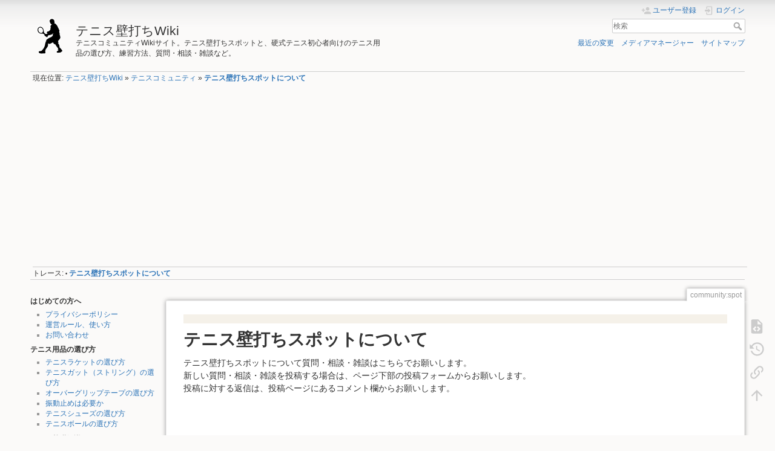

--- FILE ---
content_type: text/html; charset=utf-8
request_url: https://kabeuchi.com/community/spot
body_size: 8893
content:
<!DOCTYPE html>
<html lang="ja" dir="ltr" class="no-js">
<head>
    <meta charset="utf-8" />
    <title>テニス壁打ちスポットについて [テニス壁打ちWiki]</title>
    <script>(function(H){H.className=H.className.replace(/\bno-js\b/,'js')})(document.documentElement)</script>
    <meta name="generator" content="DokuWiki"/>
<meta name="theme-color" content="#008800"/>
<meta name="robots" content="index,follow"/>
<meta name="keywords" content="硬式テニス,テニス壁打ちスポット,質問・相談・雑談"/>
<meta name="description" content="テニス壁打ちスポットについて誰でも質問・相談・雑談を投稿できます。"/>
<meta name="twitter:card" content="summary"/>
<meta name="twitter:site" content=""/>
<meta name="twitter:title" content="テニス壁打ちスポットについて"/>
<meta name="twitter:description" content="テニス壁打ちスポットについて  テニス壁打ちスポットについて質問・相談・雑談はこちらでお願いします。  新しい質問・相談・雑談を投稿する場合は、ページ下部の投稿フォームからお願いします。spot index"/>
<meta name="twitter:image" content="https://kabeuchi.com/_media/wiki/ogp.jpg"/>
<meta name="twitter:image:alt" content=""/>
<meta property="og:locale" content="ja_JP"/>
<meta property="og:site_name" content="テニス壁打ちWiki"/>
<meta property="og:url" content="https://kabeuchi.com/community/spot"/>
<meta property="og:title" content="テニス壁打ちスポットについて"/>
<meta property="og:description" content="テニス壁打ちスポットについて  テニス壁打ちスポットについて質問・相談・雑談はこちらでお願いします。  新しい質問・相談・雑談を投稿する場合は、ページ下部の投稿フォームからお願いします。spot index"/>
<meta property="og:type" content="article"/>
<meta property="og:image:secure_url" content="https://kabeuchi.com/_media/wiki/ogp.jpg"/>
<meta property="article:published_time" content="2016/07/17 12:31:46"/>
<meta property="article:modified_time" content="2018/09/04 09:44:01"/>
<meta property="article:author" content="kabeuchi_admin"/>
<meta property="fb:app_id" content="489192604615210"/>
<link rel="search" type="application/opensearchdescription+xml" href="/lib/exe/opensearch.php" title="テニス壁打ちWiki"/>
<link rel="start" href="/"/>
<link rel="contents" href="/community/spot?do=index" title="サイトマップ"/>
<link rel="manifest" href="/lib/exe/manifest.php"/>
<link rel="alternate" type="application/rss+xml" title="最近の変更" href="/feed.php"/>
<link rel="alternate" type="application/rss+xml" title="現在の名前空間" href="/feed.php?mode=list&amp;ns=community"/>
<link rel="alternate" type="text/html" title="プレーンHTML" href="/_export/xhtml/community/spot"/>
<link rel="alternate" type="text/plain" title="Wikiマークアップ" href="/_export/raw/community/spot"/>
<link rel="canonical" href="https://kabeuchi.com/community/spot"/>
<link rel="stylesheet" href="/lib/exe/css.php?t=dokuwiki&amp;tseed=51797bcf2892418af00ccf4cb8d9b41f"/>
<!--[if gte IE 9]><!-->
<script >/*<![CDATA[*/var NS='community';var JSINFO = {"plugins":{"edittable":{"default columnwidth":""}},"toc":{"initial_state":1},"isadmin":0,"isauth":0,"move_renameokay":false,"id":"community:spot","namespace":"community","ACT":"show","useHeadingNavigation":1,"useHeadingContent":1};
/*!]]>*/</script>
<script charset="utf-8" src="https://code.jquery.com/jquery-3.5.1.min.js"></script>
<script charset="utf-8" src="https://code.jquery.com/ui/1.12.1/jquery-ui.min.js"></script>
<script charset="utf-8" src="/lib/exe/js.php?t=dokuwiki&amp;tseed=51797bcf2892418af00ccf4cb8d9b41f"></script>
<!--<![endif]-->
    <meta name="viewport" content="width=device-width,initial-scale=1" />
    <link rel="shortcut icon" href="/_media/wiki/favicon.ico" />
<link rel="apple-touch-icon" href="/_media/wiki/apple-touch-icon.png" />
    <script async src="https://www.googletagmanager.com/gtag/js?id=G-5ETR6YSR4T"></script>
<script>
  window.dataLayer = window.dataLayer || [];
  function gtag(){dataLayer.push(arguments);}
  gtag('js', new Date());

  gtag('config', 'G-5ETR6YSR4T');
</script>
</head>

<body>
    <div id="dokuwiki__site"><div id="dokuwiki__top" class="site dokuwiki mode_show tpl_dokuwiki    showSidebar hasSidebar">

        
<!-- ********** HEADER ********** -->
<div id="dokuwiki__header"><div class="pad group">

    
    <div class="headings group">
        <ul class="a11y skip">
            <li><a href="#dokuwiki__content">内容へ移動</a></li>
        </ul>

        <h1><a href="/start"  accesskey="h" title="[H]"><img src="/_media/wiki/logo.png" width="64" height="64" alt="" /> <span>テニス壁打ちWiki</span></a></h1>
                    <p class="claim">テニスコミュニティWikiサイト。テニス壁打ちスポットと、硬式テニス初心者向けのテニス用品の選び方、練習方法、質問・相談・雑談など。</p>
            </div>

    <div class="tools group">
        <!-- USER TOOLS -->
                    <div id="dokuwiki__usertools">
                <h3 class="a11y">ユーザ用ツール</h3>
                <ul>
                    <li class="action register"><a href="/community/spot?do=register" title="ユーザー登録" rel="nofollow"><span>ユーザー登録</span><svg xmlns="http://www.w3.org/2000/svg" width="24" height="24" viewBox="0 0 24 24"><path d="M15 14c-2.67 0-8 1.33-8 4v2h16v-2c0-2.67-5.33-4-8-4m-9-4V7H4v3H1v2h3v3h2v-3h3v-2m6 2a4 4 0 0 0 4-4 4 4 0 0 0-4-4 4 4 0 0 0-4 4 4 4 0 0 0 4 4z"/></svg></a></li><li class="action login"><a href="/community/spot?do=login&amp;sectok=" title="ログイン" rel="nofollow"><span>ログイン</span><svg xmlns="http://www.w3.org/2000/svg" width="24" height="24" viewBox="0 0 24 24"><path d="M10 17.25V14H3v-4h7V6.75L15.25 12 10 17.25M8 2h9a2 2 0 0 1 2 2v16a2 2 0 0 1-2 2H8a2 2 0 0 1-2-2v-4h2v4h9V4H8v4H6V4a2 2 0 0 1 2-2z"/></svg></a></li>                </ul>
            </div>
        
        <!-- SITE TOOLS -->
        <div id="dokuwiki__sitetools">
            <h3 class="a11y">サイト用ツール</h3>
            <form action="/start" method="get" role="search" class="search doku_form" id="dw__search" accept-charset="utf-8"><input type="hidden" name="do" value="search" /><input type="hidden" name="id" value="community:spot" /><div class="no"><input name="q" type="text" class="edit" title="[F]" accesskey="f" placeholder="検索" autocomplete="on" id="qsearch__in" value="" /><button value="1" type="submit" title="検索">検索</button><div id="qsearch__out" class="ajax_qsearch JSpopup"></div></div></form>            <div class="mobileTools">
                <form action="/doku.php" method="get" accept-charset="utf-8"><div class="no"><input type="hidden" name="id" value="community:spot" /><select name="do" class="edit quickselect" title="ツール"><option value="">ツール</option><optgroup label="ページ用ツール"><option value="edit">ソースの表示</option><option value="revisions">以前のリビジョン</option><option value="backlink">バックリンク</option></optgroup><optgroup label="サイト用ツール"><option value="recent">最近の変更</option><option value="media">メディアマネージャー</option><option value="index">サイトマップ</option></optgroup><optgroup label="ユーザ用ツール"><option value="register">ユーザー登録</option><option value="login">ログイン</option></optgroup></select><button type="submit">&gt;</button></div></form>            </div>
            <ul>
                <li class="action recent"><a href="/community/spot?do=recent" title="最近の変更 [r]" rel="nofollow" accesskey="r">最近の変更</a></li><li class="action media"><a href="/community/spot?do=media&amp;ns=community" title="メディアマネージャー" rel="nofollow">メディアマネージャー</a></li><li class="action index"><a href="/community/spot?do=index" title="サイトマップ [x]" rel="nofollow" accesskey="x">サイトマップ</a></li>            </ul>
        </div>

    </div>

    <!-- BREADCRUMBS -->
            <div class="breadcrumbs">
                            <div class="youarehere"><span class="bchead">現在位置: </span><span class="home"><bdi><a href="/start" class="wikilink1" title="start" data-wiki-id="start">テニス壁打ちWiki</a></bdi></span> » <bdi><a href="/community" class="wikilink1" title="community" data-wiki-id="community">テニスコミュニティ</a></bdi> » <bdi><a href="/community/spot" class="wikilink1" title="community:spot" data-wiki-id="community:spot">テニス壁打ちスポットについて</a></bdi></div>
                                        <div class="trace"><span class="bchead">トレース:</span> <span class="bcsep">•</span> <span class="curid"><bdi><a href="/community/spot"  class="breadcrumbs" title="community:spot">テニス壁打ちスポットについて</a></bdi></span></div>
                    </div>
    


    <hr class="a11y" />
</div></div><!-- /header -->

        <div class="wrapper group">

                            <!-- ********** ASIDE ********** -->
                <div id="dokuwiki__aside"><div class="pad aside include group">
                    <h3 class="toggle">サイドバー</h3>
                    <div class="content"><div class="group">
                                                                        
<h4 id="はじめての方へ">はじめての方へ</h4>
<div class="level4">
<ul>
<li class="level1"><div class="li"> <a href="/wiki/privacy-policy" class="wikilink1" title="wiki:privacy-policy" data-wiki-id="wiki:privacy-policy">プライバシーポリシー</a></div>
</li>
<li class="level1"><div class="li"> <a href="/wiki/rule" class="wikilink1" title="wiki:rule" data-wiki-id="wiki:rule">運営ルール、使い方</a></div>
</li>
<li class="level1"><div class="li"> <a href="/wiki/contact" class="wikilink1" title="wiki:contact" data-wiki-id="wiki:contact">お問い合わせ</a></div>
</li>
</ul>

</div>

<h4 id="テニス用品の選び方">テニス用品の選び方</h4>
<div class="level4">
<ul>
<li class="level1"><div class="li"> <a href="/goods/racket" class="wikilink1" title="goods:racket" data-wiki-id="goods:racket">テニスラケットの選び方</a></div>
</li>
<li class="level1"><div class="li"> <a href="/goods/string" class="wikilink1" title="goods:string" data-wiki-id="goods:string">テニスガット（ストリング）の選び方</a></div>
</li>
<li class="level1"><div class="li"> <a href="/goods/over-grip-tape" class="wikilink1" title="goods:over-grip-tape" data-wiki-id="goods:over-grip-tape">オーバーグリップテープの選び方</a></div>
</li>
<li class="level1"><div class="li"> <a href="/goods/vibration-dampener" class="wikilink1" title="goods:vibration-dampener" data-wiki-id="goods:vibration-dampener">振動止めは必要か</a></div>
</li>
<li class="level1"><div class="li"> <a href="/goods/shoes" class="wikilink1" title="goods:shoes" data-wiki-id="goods:shoes">テニスシューズの選び方</a></div>
</li>
<li class="level1"><div class="li"> <a href="/goods/ball" class="wikilink1" title="goods:ball" data-wiki-id="goods:ball">テニスボールの選び方</a></div>
</li>
</ul>

</div>

<h4 id="テニス基礎知識">テニス基礎知識</h4>
<div class="level4">
<ul>
<li class="level1"><div class="li"> <a href="/knowledge/word" class="wikilink1" title="knowledge:word" data-wiki-id="knowledge:word">テニス用語集</a></div>
</li>
<li class="level1"><div class="li"> <a href="/knowledge/surface" class="wikilink1" title="knowledge:surface" data-wiki-id="knowledge:surface">サーフェスについて</a></div>
</li>
<li class="level1"><div class="li"> <a href="/knowledge/court-size" class="wikilink1" title="knowledge:court-size" data-wiki-id="knowledge:court-size">テニスコートの大きさについて</a></div>
</li>
<li class="level1"><div class="li"> <a href="/knowledge/net-height" class="wikilink1" title="knowledge:net-height" data-wiki-id="knowledge:net-height">テニスネットの高さについて</a></div>
</li>
</ul>

</div>

<h4 id="テニス壁打ち練習方法">テニス壁打ち練習方法</h4>
<div class="level4">

</div>

<h4 id="テニスコミュニティ">テニスコミュニティ</h4>
<div class="level4">
<ul>
<li class="level1"><div class="li"> <a href="/community/all" class="wikilink1" title="community:all" data-wiki-id="community:all">テニス全般について</a></div>
</li>
<li class="level1"><div class="li"> <a href="/community/goods" class="wikilink1" title="community:goods" data-wiki-id="community:goods">テニス用品について</a></div>
</li>
<li class="level1"><div class="li"> <a href="/community/practice" class="wikilink1" title="community:practice" data-wiki-id="community:practice">テニス練習方法について</a></div>
</li>
<li class="level1"><div class="li"> <a href="/community/court" class="wikilink1" title="community:court" data-wiki-id="community:court">テニスコート（施設）について</a></div>
</li>
<li class="level1"><div class="li"> <a href="/community/spot" class="wikilink1" title="community:spot" data-wiki-id="community:spot">テニス壁打ちスポットについて</a></div>
</li>
</ul>

</div>

<h4 id="テニス壁打ちスポット">テニス壁打ちスポット</h4>
<div class="level4">
<!-- EDIT{&quot;target&quot;:&quot;plugin_wrap_start&quot;,&quot;secid&quot;:1,&quot;range&quot;:&quot;0-&quot;} --><div class="group plugin_wrap"><!-- EDIT{&quot;target&quot;:&quot;plugin_wrap_start&quot;,&quot;secid&quot;:3,&quot;range&quot;:&quot;0-&quot;} --><div class="wrap_half wrap_column plugin_wrap"><ul>
<li class="level1"><div class="li"> <a href="/spot/hokkaido" class="wikilink1" title="spot:hokkaido" data-wiki-id="spot:hokkaido">北海道</a>(12)</div>
</li>
</ul>
<hr />
<ul>
<li class="level1"><div class="li"> <a href="/spot/aomori" class="wikilink1" title="spot:aomori" data-wiki-id="spot:aomori">青森県</a>(1)</div>
</li>
<li class="level1"><div class="li"> <a href="/spot/iwate" class="wikilink1" title="spot:iwate" data-wiki-id="spot:iwate">岩手県</a>(3)</div>
</li>
<li class="level1"><div class="li"> <a href="/spot/miyagi" class="wikilink1" title="spot:miyagi" data-wiki-id="spot:miyagi">宮城県</a>(4)</div>
</li>
<li class="level1"><div class="li"> <a href="/spot/akita" class="wikilink1" title="spot:akita" data-wiki-id="spot:akita">秋田県</a>(1)</div>
</li>
<li class="level1"><div class="li"> <a href="/spot/yamagata" class="wikilink1" title="spot:yamagata" data-wiki-id="spot:yamagata">山形県</a>(1)</div>
</li>
<li class="level1"><div class="li"> <a href="/spot/fukushima" class="wikilink1" title="spot:fukushima" data-wiki-id="spot:fukushima">福島県</a>(3)</div>
</li>
</ul>
<hr />
<ul>
<li class="level1"><div class="li"> <a href="/spot/ibaraki" class="wikilink1" title="spot:ibaraki" data-wiki-id="spot:ibaraki">茨城県</a>(3)</div>
</li>
<li class="level1"><div class="li"> <a href="/spot/tochigi" class="wikilink1" title="spot:tochigi" data-wiki-id="spot:tochigi">栃木県</a>(5)</div>
</li>
<li class="level1"><div class="li"> <a href="/spot/gunma" class="wikilink1" title="spot:gunma" data-wiki-id="spot:gunma">群馬県</a>(4)</div>
</li>
<li class="level1"><div class="li"> <a href="/spot/saitama" class="wikilink1" title="spot:saitama" data-wiki-id="spot:saitama">埼玉県</a>(12)</div>
</li>
<li class="level1"><div class="li"> <a href="/spot/chiba" class="wikilink1" title="spot:chiba" data-wiki-id="spot:chiba">千葉県</a>(17)</div>
</li>
<li class="level1"><div class="li"> <a href="/spot/tokyo" class="wikilink1" title="spot:tokyo" data-wiki-id="spot:tokyo">東京都</a>(43)</div>
</li>
<li class="level1"><div class="li"> <a href="/spot/kanagawa" class="wikilink1" title="spot:kanagawa" data-wiki-id="spot:kanagawa">神奈川県</a>(21)</div>
</li>
</ul>
<hr />
<ul>
<li class="level1"><div class="li"> <a href="/spot/niigata" class="wikilink1" title="spot:niigata" data-wiki-id="spot:niigata">新潟県</a>(4)</div>
</li>
<li class="level1"><div class="li"> <a href="/spot/toyama" class="wikilink1" title="spot:toyama" data-wiki-id="spot:toyama">富山県</a>(1)</div>
</li>
<li class="level1"><div class="li"> <a href="/spot/ishikawa" class="wikilink1" title="spot:ishikawa" data-wiki-id="spot:ishikawa">石川県</a>(9)</div>
</li>
<li class="level1"><div class="li"> <a href="/spot/fukui" class="wikilink1" title="spot:fukui" data-wiki-id="spot:fukui">福井県</a>(1)</div>
</li>
<li class="level1"><div class="li"> <a href="/spot/yamanashi" class="wikilink1" title="spot:yamanashi" data-wiki-id="spot:yamanashi">山梨県</a>(2)</div>
</li>
<li class="level1"><div class="li"> <a href="/spot/nagano" class="wikilink1" title="spot:nagano" data-wiki-id="spot:nagano">長野県</a>(1)</div>
</li>
<li class="level1"><div class="li"> <a href="/spot/gifu" class="wikilink1" title="spot:gifu" data-wiki-id="spot:gifu">岐阜県</a>(1)</div>
</li>
<li class="level1"><div class="li"> <a href="/spot/shizuoka" class="wikilink1" title="spot:shizuoka" data-wiki-id="spot:shizuoka">静岡県</a>(4)</div>
</li>
<li class="level1"><div class="li"> <a href="/spot/aichi" class="wikilink1" title="spot:aichi" data-wiki-id="spot:aichi">愛知県</a>(22)</div>
</li>
<li class="level1"><div class="li"> <a href="/spot/mie" class="wikilink1" title="spot:mie" data-wiki-id="spot:mie">三重県</a>(2)</div>
</li>
</ul>
</div><!-- EDIT{&quot;target&quot;:&quot;plugin_wrap_end&quot;,&quot;secid&quot;:4,&quot;range&quot;:&quot;0-&quot;} --><!-- EDIT{&quot;target&quot;:&quot;plugin_wrap_start&quot;,&quot;secid&quot;:5,&quot;range&quot;:&quot;0-&quot;} --><div class="wrap_half wrap_column plugin_wrap"><ul>
<li class="level1"><div class="li"> <a href="/spot/shiga" class="wikilink1" title="spot:shiga" data-wiki-id="spot:shiga">滋賀県</a>(1)</div>
</li>
<li class="level1"><div class="li"> <a href="/spot/kyoto" class="wikilink1" title="spot:kyoto" data-wiki-id="spot:kyoto">京都府</a>(7)</div>
</li>
<li class="level1"><div class="li"> <a href="/spot/osaka" class="wikilink1" title="spot:osaka" data-wiki-id="spot:osaka">大阪府</a>(28)</div>
</li>
<li class="level1"><div class="li"> <a href="/spot/hyogo" class="wikilink1" title="spot:hyogo" data-wiki-id="spot:hyogo">兵庫県</a>(24)</div>
</li>
<li class="level1"><div class="li"> <a href="/spot/nara" class="wikilink1" title="spot:nara" data-wiki-id="spot:nara">奈良県</a>(2)</div>
</li>
<li class="level1"><div class="li"> <a href="/spot/wakayama" class="wikilink1" title="spot:wakayama" data-wiki-id="spot:wakayama">和歌山県</a>(1)</div>
</li>
</ul>
<hr />
<ul>
<li class="level1"><div class="li"> <a href="/spot/tottori" class="wikilink1" title="spot:tottori" data-wiki-id="spot:tottori">鳥取県</a>(1)</div>
</li>
<li class="level1"><div class="li"> <a href="/spot/shimane" class="wikilink1" title="spot:shimane" data-wiki-id="spot:shimane">島根県</a>(3)</div>
</li>
<li class="level1"><div class="li"> <a href="/spot/okayama" class="wikilink1" title="spot:okayama" data-wiki-id="spot:okayama">岡山県</a>(10)</div>
</li>
<li class="level1"><div class="li"> <a href="/spot/hiroshima" class="wikilink1" title="spot:hiroshima" data-wiki-id="spot:hiroshima">広島県</a>(7)</div>
</li>
<li class="level1"><div class="li"> <a href="/spot/yamaguchi" class="wikilink1" title="spot:yamaguchi" data-wiki-id="spot:yamaguchi">山口県</a>(1)</div>
</li>
</ul>
<hr />
<ul>
<li class="level1"><div class="li"> <a href="/spot/tokushima" class="wikilink1" title="spot:tokushima" data-wiki-id="spot:tokushima">徳島県</a>(1)</div>
</li>
<li class="level1"><div class="li"> <a href="/spot/kagawa" class="wikilink1" title="spot:kagawa" data-wiki-id="spot:kagawa">香川県</a>(6)</div>
</li>
<li class="level1"><div class="li"> <a href="/spot/ehime" class="wikilink1" title="spot:ehime" data-wiki-id="spot:ehime">愛媛県</a>(4)</div>
</li>
<li class="level1"><div class="li"> <a href="/spot/kochi" class="wikilink1" title="spot:kochi" data-wiki-id="spot:kochi">高知県</a>(2)</div>
</li>
</ul>
<hr />
<ul>
<li class="level1"><div class="li"> <a href="/spot/fukuoka" class="wikilink1" title="spot:fukuoka" data-wiki-id="spot:fukuoka">福岡県</a>(21)</div>
</li>
<li class="level1"><div class="li"> <a href="/spot/saga" class="wikilink1" title="spot:saga" data-wiki-id="spot:saga">佐賀県</a>(3)</div>
</li>
<li class="level1"><div class="li"> <a href="/spot/nagasaki" class="wikilink1" title="spot:nagasaki" data-wiki-id="spot:nagasaki">長崎県</a>()</div>
</li>
<li class="level1"><div class="li"> <a href="/spot/kumamoto" class="wikilink1" title="spot:kumamoto" data-wiki-id="spot:kumamoto">熊本県</a>(2)</div>
</li>
<li class="level1"><div class="li"> <a href="/spot/oita" class="wikilink1" title="spot:oita" data-wiki-id="spot:oita">大分県</a>(3)</div>
</li>
<li class="level1"><div class="li"> <a href="/spot/miyazaki" class="wikilink1" title="spot:miyazaki" data-wiki-id="spot:miyazaki">宮崎県</a>(1)</div>
</li>
<li class="level1"><div class="li"> <a href="/spot/kagoshima" class="wikilink1" title="spot:kagoshima" data-wiki-id="spot:kagoshima">鹿児島県</a>(1)</div>
</li>
<li class="level1"><div class="li"> <a href="/spot/okinawa" class="wikilink1" title="spot:okinawa" data-wiki-id="spot:okinawa">沖縄県</a>(2)</div>
</li>
</ul>
</div><!-- EDIT{&quot;target&quot;:&quot;plugin_wrap_end&quot;,&quot;secid&quot;:6,&quot;range&quot;:&quot;0-&quot;} --></div><!-- EDIT{&quot;target&quot;:&quot;plugin_wrap_end&quot;,&quot;secid&quot;:2,&quot;range&quot;:&quot;0-&quot;} -->
</div>

<h4 id="最近の更新">最近の更新</h4>
<div class="level4">
<ul>
<li class="level1"><div class="li"><a href="/spot/tokyo/1456710787033" class="wikilink1" title="spot:tokyo:1456710787033" data-wiki-id="spot:tokyo:1456710787033">赤塚公園</a> 以前のリビジョンを復元 (2025/06/26 00:25:10) — <em>57.141.16.34 2026/01/29 05:45:28</em></div>
</li>
<li class="level1"><div class="li"><a href="/spot/kanagawa/1456712437650" class="wikilink1" title="spot:kanagawa:1456712437650" data-wiki-id="spot:kanagawa:1456712437650">相模原グリーンテニスクラブ</a> 以前のリビジョンを復元 (2025/08/19 06:22:10) — <em>57.141.16.57 2026/01/29 05:43:00</em></div>
</li>
<li class="level1"><div class="li"><a href="/spot/hyogo/1456715590603" class="wikilink1" title="spot:hyogo:1456715590603" data-wiki-id="spot:hyogo:1456715590603">城北グリーンテニスクラブ</a> 以前のリビジョンを復元 (2025/07/22 06:40:19) — <em>57.141.16.57 2026/01/29 05:36:45</em></div>
</li>
<li class="level1"><div class="li"><a href="/spot/aichi/1456714076341" class="wikilink1" title="spot:aichi:1456714076341" data-wiki-id="spot:aichi:1456714076341">常滑市南陵市民センター（南陵テニスコート）</a> 以前のリビジョンを復元 (2025/08/19 06:26:24) — <em>57.141.16.41 2026/01/29 05:26:34</em></div>
</li>
<li class="level1"><div class="li"><a href="/spot/chiba/1456710279085" class="wikilink1" title="spot:chiba:1456710279085" data-wiki-id="spot:chiba:1456710279085">幕張西第2公園</a> 以前のリビジョンを復元 (2025/08/21 01:49:44) — <em>57.141.16.26 2026/01/29 05:23:39</em></div>
</li>
<li class="level1"><div class="li"><a href="/spot/osaka/1456714691764" class="wikilink1" title="spot:osaka:1456714691764" data-wiki-id="spot:osaka:1456714691764">築港新町はまなでしこ公園</a> 以前のリビジョンを復元 (2025/06/30 23:14:42) — <em>57.141.16.71 2026/01/29 05:22:12</em></div>
</li>
<li class="level1"><div class="li"><a href="/spot/osaka/1456714846710" class="wikilink1" title="spot:osaka:1456714846710" data-wiki-id="spot:osaka:1456714846710">中央公園テニスコート</a> 以前のリビジョンを復元 (2025/08/05 14:05:52) — <em>57.141.16.31 2026/01/29 05:16:29</em></div>
</li>
<li class="level1"><div class="li"><a href="/spot/aichi/1456713873812" class="wikilink1" title="spot:aichi:1456713873812" data-wiki-id="spot:aichi:1456713873812">中伊西テニスコート</a> 以前のリビジョンを復元 (2026/01/25 12:58:47) — <em>94.154.239.69 2026/01/29 05:09:17</em></div>
</li>
<li class="level1"><div class="li"><a href="/spot/tokyo/1456711808079" class="wikilink1" title="spot:tokyo:1456711808079" data-wiki-id="spot:tokyo:1456711808079">光が丘公園</a> 以前のリビジョンを復元 (2025/06/26 00:02:29) — <em>57.141.16.79 2026/01/29 05:08:29</em></div>
</li>
<li class="level1"><div class="li"><a href="/spot/aichi/1456713844347" class="wikilink1" title="spot:aichi:1456713844347" data-wiki-id="spot:aichi:1456713844347">祖父江の森テニスコート</a> 以前のリビジョンを復元 (2026/01/25 20:14:09) — <em>94.154.239.69 2026/01/29 05:07:30</em></div>
</li>
</ul>

</div>

<h4 id="新着投稿-コミュニティ">新着投稿（コミュニティ）</h4>
<div class="level4">

</div>

<h4 id="新着コメント-コミュニティ">新着コメント（コミュニティ）</h4>
<div class="level4">

</div>

<h4 id="新着コメント-スポット">新着コメント（スポット）</h4>
<div class="level4">

</div>
                                            </div></div>
                </div></div><!-- /aside -->
            
            <!-- ********** CONTENT ********** -->
            <div id="dokuwiki__content"><div class="pad group">
                
                <div class="pageId"><span>community:spot</span></div>

                <div class="page group">
                                        <!-- シェアボタン -->
<div class="social-area social-area-top">
<div class="addthis_inline_share_toolbox"></div>
</div>
<!-- シェアボタン -->
                    <!-- wikipage start -->
                    


<h1 class="sectionedit1" id="テニス壁打ちスポットについて">テニス壁打ちスポットについて</h1>
<div class="level1">

<p>
テニス壁打ちスポットについて質問・相談・雑談はこちらでお願いします。<br/>

新しい質問・相談・雑談を投稿する場合は、ページ下部の投稿フォームからお願いします。<br/>

投稿に対する返信は、投稿ページにあるコメント欄からお願いします。
</p>
<!-- METATOC START -->
<div class="toc_inline "><h3>目次</h3><div>
<ul class="toc">
<li class="level1"><div class="li"><span class="li"><a href="#テニス壁打ちスポットについて">テニス壁打ちスポットについて</a></span></div>
<ul class="toc">
<li class="level2"><div class="li"><span class="li"><a href="#投稿一覧">投稿一覧</a></span></div></li>
<li class="level2"><div class="li"><span class="li"><a href="#新着コメント">新着コメント</a></span></div></li>
</ul></li>
</ul>
</div></div>
<!-- METATOC END -->

</div>

<h2 class="sectionedit2" id="投稿一覧">投稿一覧</h2>
<div class="level2">

<div><div id="nojs_indexmenu_203398323069710e995b524" data-jsajax="%26sort%3Dd" class="indexmenu_nojs">

<ul class="idx">
<li class="level1" ><div class="li"><a href="/community/spot/1472651012707" class="wikilink1" title="community:spot:1472651012707" data-wiki-id="community:spot:1472651012707">長居公園</a></div></li>
</ul>
</div></div>

</div>

<h2 class="sectionedit3" id="新着コメント">新着コメント</h2>
<div class="level2">
<div class="newthread_form">
<form id="discussion__newthread_form"  method="post" action="/doku.php" accept-charset="utf-8">
	<fieldset>
		<legend> 新しいスレッド: </legend>
		<input type="hidden" name="id" value="community:spot" />
		<input type="hidden" name="do" value="newthread" />
		<input type="hidden" name="ns" value="community:spot" />
		<input class="edit" type="text" name="title" id="discussion__newthread_title" size="40" tabindex="1" />
		<input class="button" type="submit" value="文書の作成" tabindex="2" />
	</fieldset>
</form>
</div>
<hr />
<form class="bureaucracy__plugin" id="bureaucracy__plugin1" enctype="multipart/form-data" method="post" action="" accept-charset="utf-8"><div class="no">
<input type="hidden" name="sectok" value="" /><input type="hidden" name="id" value="community:spot" /><input type="hidden" name="bureaucracy[$$id]" value="1" /><fieldset ><legend>投稿フォーム</legend>
<label><span>お名前 <sup>*</sup></span> <input type="text" name="bureaucracy[1]" class="edit required" required="required" /></label>
<label><span>タイトル <sup>*</sup></span> <input type="text" name="bureaucracy[2]" class="edit required" required="required" /></label>
<label class=" textareafield">
    <span>投稿内容 <sup>*</sup></span>
    <textarea name="bureaucracy[3]" id="" rows="10" cols="10" class="edit required&quot; required=&quot;required"></textarea>
</label><div id="plugin__captcha_wrapper"><input type="hidden" name="57ff6d11378f9d216370315965afff9a" value="MQSWwliJUUJ0B57qmZPxXquSXi5E9f1kqJpZusUFcyc=" /><label for="plugin__captcha">人間の証明として、ボックス内の全ての文字を入力してください。</label> <span id="plugin__captcha_code">Q O᠎
E C H</span> <input type="text" size="5" name="3340083968213479a66fc0fc6ddc12ac" class="edit" /> <label class="no">この項目は空のままにして下さい：<input type="text" name="9c5dc17334c1989653d4b9d403b4df05" /></label></div><button type="submit">投稿</button>
</fieldset>
</div></form>

</div>

                    <!-- wikipage stop -->
                    <!-- 広告 -->
<div class="ad-page ad-pagefooter-bottom-matched">
<div class="ad-content">
<script async src="https://pagead2.googlesyndication.com/pagead/js/adsbygoogle.js"></script>
<ins class="adsbygoogle"
     style="display:block"
     data-ad-format="autorelaxed"
     data-ad-client="ca-pub-3147810998049059"
     data-ad-slot="7582203019"></ins>
<script>
     (adsbygoogle = window.adsbygoogle || []).push({});
</script>
</div>
</div>
<!-- 広告 -->
<!-- シェアボタン -->
<div class="social-area social-area-bottom">
<div class="addthis_inline_share_toolbox"></div>
</div>
<!-- シェアボタン -->
                </div>

                <div class="docInfo"><bdi>community/spot.txt</bdi> · 最終更新: 2018/09/04 09:44:01 by <bdi>admin</bdi></div>

                            </div></div><!-- /content -->

            <hr class="a11y" />

            <!-- PAGE ACTIONS -->
            <div id="dokuwiki__pagetools">
                <h3 class="a11y">ページ用ツール</h3>
                <div class="tools">
                    <ul>
                        <li class="source"><a href="/community/spot?do=edit" title="ソースの表示 [v]" rel="nofollow" accesskey="v"><span>ソースの表示</span><svg xmlns="http://www.w3.org/2000/svg" width="24" height="24" viewBox="0 0 24 24"><path d="M13 9h5.5L13 3.5V9M6 2h8l6 6v12a2 2 0 0 1-2 2H6a2 2 0 0 1-2-2V4c0-1.11.89-2 2-2m.12 13.5l3.74 3.74 1.42-1.41-2.33-2.33 2.33-2.33-1.42-1.41-3.74 3.74m11.16 0l-3.74-3.74-1.42 1.41 2.33 2.33-2.33 2.33 1.42 1.41 3.74-3.74z"/></svg></a></li><li class="revs"><a href="/community/spot?do=revisions" title="以前のリビジョン [o]" rel="nofollow" accesskey="o"><span>以前のリビジョン</span><svg xmlns="http://www.w3.org/2000/svg" width="24" height="24" viewBox="0 0 24 24"><path d="M11 7v5.11l4.71 2.79.79-1.28-4-2.37V7m0-5C8.97 2 5.91 3.92 4.27 6.77L2 4.5V11h6.5L5.75 8.25C6.96 5.73 9.5 4 12.5 4a7.5 7.5 0 0 1 7.5 7.5 7.5 7.5 0 0 1-7.5 7.5c-3.27 0-6.03-2.09-7.06-5h-2.1c1.1 4.03 4.77 7 9.16 7 5.24 0 9.5-4.25 9.5-9.5A9.5 9.5 0 0 0 12.5 2z"/></svg></a></li><li class="backlink"><a href="/community/spot?do=backlink" title="バックリンク" rel="nofollow"><span>バックリンク</span><svg xmlns="http://www.w3.org/2000/svg" width="24" height="24" viewBox="0 0 24 24"><path d="M10.59 13.41c.41.39.41 1.03 0 1.42-.39.39-1.03.39-1.42 0a5.003 5.003 0 0 1 0-7.07l3.54-3.54a5.003 5.003 0 0 1 7.07 0 5.003 5.003 0 0 1 0 7.07l-1.49 1.49c.01-.82-.12-1.64-.4-2.42l.47-.48a2.982 2.982 0 0 0 0-4.24 2.982 2.982 0 0 0-4.24 0l-3.53 3.53a2.982 2.982 0 0 0 0 4.24m2.82-4.24c.39-.39 1.03-.39 1.42 0a5.003 5.003 0 0 1 0 7.07l-3.54 3.54a5.003 5.003 0 0 1-7.07 0 5.003 5.003 0 0 1 0-7.07l1.49-1.49c-.01.82.12 1.64.4 2.43l-.47.47a2.982 2.982 0 0 0 0 4.24 2.982 2.982 0 0 0 4.24 0l3.53-3.53a2.982 2.982 0 0 0 0-4.24.973.973 0 0 1 0-1.42z"/></svg></a></li><li class="top"><a href="#dokuwiki__top" title="文書の先頭へ [t]" rel="nofollow" accesskey="t"><span>文書の先頭へ</span><svg xmlns="http://www.w3.org/2000/svg" width="24" height="24" viewBox="0 0 24 24"><path d="M13 20h-2V8l-5.5 5.5-1.42-1.42L12 4.16l7.92 7.92-1.42 1.42L13 8v12z"/></svg></a></li>                    </ul>
                </div>
            </div>
        </div><!-- /wrapper -->

        
<!-- ********** FOOTER ********** -->
<div id="dokuwiki__footer"><div class="pad">
    <div class="license">特に明示されていない限り、本Wikiの内容は次のライセンスに従います： <bdi><a href="http://creativecommons.org/licenses/by-nc-sa/4.0/" rel="license" class="urlextern" target="_blank">CC Attribution-Noncommercial-Share Alike 4.0 International</a></bdi></div>
    <div class="buttons">
        <a href="http://creativecommons.org/licenses/by-nc-sa/4.0/" rel="license" target="_blank"><img src="/lib/images/license/button/cc-by-nc-sa.png" alt="CC Attribution-Noncommercial-Share Alike 4.0 International" /></a>        <a href="https://www.dokuwiki.org/donate" title="Donate" target="_blank"><img
            src="/lib/tpl/dokuwiki/images/button-donate.gif" width="80" height="15" alt="Donate" /></a>
        <a href="https://php.net" title="Powered by PHP" target="_blank"><img
            src="/lib/tpl/dokuwiki/images/button-php.gif" width="80" height="15" alt="Powered by PHP" /></a>
        <a href="//validator.w3.org/check/referer" title="Valid HTML5" target="_blank"><img
            src="/lib/tpl/dokuwiki/images/button-html5.png" width="80" height="15" alt="Valid HTML5" /></a>
        <a href="//jigsaw.w3.org/css-validator/check/referer?profile=css3" title="Valid CSS" target="_blank"><img
            src="/lib/tpl/dokuwiki/images/button-css.png" width="80" height="15" alt="Valid CSS" /></a>
        <a href="https://dokuwiki.org/" title="Driven by DokuWiki" target="_blank"><img
            src="/lib/tpl/dokuwiki/images/button-dw.png" width="80" height="15"
            alt="Driven by DokuWiki" /></a>
    </div>
</div></div><!-- /footer -->

<script type="text/javascript" src="//s7.addthis.com/js/300/addthis_widget.js#pubid=ra-5a62a83b4342d934"></script>
    </div></div><!-- /site -->

    <div class="no"><img src="/lib/exe/taskrunner.php?id=community%3Aspot&amp;1769633433" width="2" height="1" alt="" /></div>
    <div id="screen__mode" class="no"></div></body>
</html>


--- FILE ---
content_type: text/html
request_url: https://kabeuchi.com/lib/tpl/dokuwiki/ad/ad-pagein-toc.html
body_size: 349
content:
<div class="ad-page ad-pagein-toc">
<div class="ad-content">
<script async src="https://pagead2.googlesyndication.com/pagead/js/adsbygoogle.js"></script>
<ins class="adsbygoogle"
     style="display:block; text-align:center;"
     data-ad-layout="in-article"
     data-ad-format="fluid"
     data-ad-client="ca-pub-3147810998049059"
     data-ad-slot="2137003902"></ins>
<script>
     (adsbygoogle = window.adsbygoogle || []).push({});
</script>
</div>
</div>


--- FILE ---
content_type: text/html
request_url: https://kabeuchi.com/lib/tpl/dokuwiki/ad/ad-pagein-middle.html
body_size: 353
content:
<div class="ad-page ad-pagein-middle">
<div class="ad-content">
<script async src="https://pagead2.googlesyndication.com/pagead/js/adsbygoogle.js"></script>
<ins class="adsbygoogle"
     style="display:block; text-align:center;"
     data-ad-layout="in-article"
     data-ad-format="fluid"
     data-ad-client="ca-pub-3147810998049059"
     data-ad-slot="9315029035"></ins>
<script>
     (adsbygoogle = window.adsbygoogle || []).push({});
</script>
</div>
</div>


--- FILE ---
content_type: text/html; charset=utf-8
request_url: https://www.google.com/recaptcha/api2/aframe
body_size: 268
content:
<!DOCTYPE HTML><html><head><meta http-equiv="content-type" content="text/html; charset=UTF-8"></head><body><script nonce="RrCRN0sH6R4yNxjD0TI05w">/** Anti-fraud and anti-abuse applications only. See google.com/recaptcha */ try{var clients={'sodar':'https://pagead2.googlesyndication.com/pagead/sodar?'};window.addEventListener("message",function(a){try{if(a.source===window.parent){var b=JSON.parse(a.data);var c=clients[b['id']];if(c){var d=document.createElement('img');d.src=c+b['params']+'&rc='+(localStorage.getItem("rc::a")?sessionStorage.getItem("rc::b"):"");window.document.body.appendChild(d);sessionStorage.setItem("rc::e",parseInt(sessionStorage.getItem("rc::e")||0)+1);localStorage.setItem("rc::h",'1769633436323');}}}catch(b){}});window.parent.postMessage("_grecaptcha_ready", "*");}catch(b){}</script></body></html>